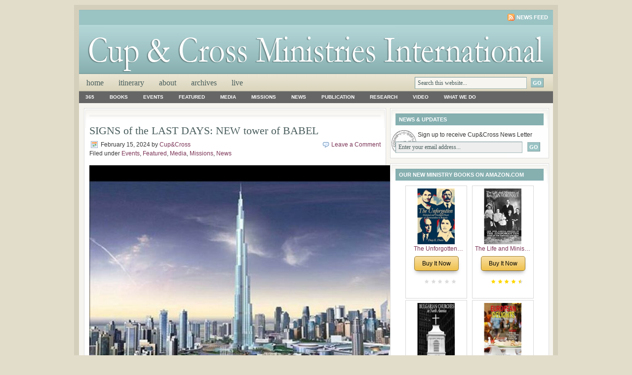

--- FILE ---
content_type: text/html; charset=UTF-8
request_url: https://cupandcross.com/tag/babel/
body_size: 15499
content:
<!DOCTYPE html PUBLIC "-//W3C//DTD XHTML 1.0 Transitional//EN" "http://www.w3.org/TR/xhtml1/DTD/xhtml1-transitional.dtd">
<html xmlns="http://www.w3.org/1999/xhtml">
<head profile="http://gmpg.org/xfn/11">
<meta http-equiv="Content-Type" content="text/html; charset=UTF-8" />
<meta name="distribution" content="global" />
<meta name="robots" content="follow, all" />
<meta name="language" content="en, sv" />

<title>  babel : Cup &amp; Cross Ministries International</title>
<meta name="generator" content="WordPress 6.9" />
<!-- leave this for stats please -->

<link rel="Shortcut Icon" href="https://cupandcross.com/wp-content/themes/lifestyle_10/images/favicon.ico" type="image/x-icon" />
<link rel="alternate" type="application/rss+xml" title="RSS 2.0" href="https://cupandcross.com/feed/" />
<link rel="alternate" type="text/xml" title="RSS .92" href="https://cupandcross.com/feed/rss/" />
<link rel="alternate" type="application/atom+xml" title="Atom 0.3" href="https://cupandcross.com/feed/atom/" />
<link rel="pingback" href="https://cupandcross.com/xmlrpc.php" />
	<link rel='archives' title='January 2026' href='https://cupandcross.com/2026/01/' />
	<link rel='archives' title='December 2025' href='https://cupandcross.com/2025/12/' />
	<link rel='archives' title='November 2025' href='https://cupandcross.com/2025/11/' />
	<link rel='archives' title='October 2025' href='https://cupandcross.com/2025/10/' />
	<link rel='archives' title='September 2025' href='https://cupandcross.com/2025/09/' />
	<link rel='archives' title='August 2025' href='https://cupandcross.com/2025/08/' />
	<link rel='archives' title='July 2025' href='https://cupandcross.com/2025/07/' />
	<link rel='archives' title='June 2025' href='https://cupandcross.com/2025/06/' />
	<link rel='archives' title='May 2025' href='https://cupandcross.com/2025/05/' />
	<link rel='archives' title='April 2025' href='https://cupandcross.com/2025/04/' />
	<link rel='archives' title='March 2025' href='https://cupandcross.com/2025/03/' />
	<link rel='archives' title='February 2025' href='https://cupandcross.com/2025/02/' />
	<link rel='archives' title='January 2025' href='https://cupandcross.com/2025/01/' />
	<link rel='archives' title='December 2024' href='https://cupandcross.com/2024/12/' />
	<link rel='archives' title='November 2024' href='https://cupandcross.com/2024/11/' />
	<link rel='archives' title='October 2024' href='https://cupandcross.com/2024/10/' />
	<link rel='archives' title='September 2024' href='https://cupandcross.com/2024/09/' />
	<link rel='archives' title='August 2024' href='https://cupandcross.com/2024/08/' />
	<link rel='archives' title='July 2024' href='https://cupandcross.com/2024/07/' />
	<link rel='archives' title='June 2024' href='https://cupandcross.com/2024/06/' />
	<link rel='archives' title='May 2024' href='https://cupandcross.com/2024/05/' />
	<link rel='archives' title='April 2024' href='https://cupandcross.com/2024/04/' />
	<link rel='archives' title='March 2024' href='https://cupandcross.com/2024/03/' />
	<link rel='archives' title='February 2024' href='https://cupandcross.com/2024/02/' />
	<link rel='archives' title='January 2024' href='https://cupandcross.com/2024/01/' />
	<link rel='archives' title='December 2023' href='https://cupandcross.com/2023/12/' />
	<link rel='archives' title='November 2023' href='https://cupandcross.com/2023/11/' />
	<link rel='archives' title='October 2023' href='https://cupandcross.com/2023/10/' />
	<link rel='archives' title='September 2023' href='https://cupandcross.com/2023/09/' />
	<link rel='archives' title='August 2023' href='https://cupandcross.com/2023/08/' />
	<link rel='archives' title='July 2023' href='https://cupandcross.com/2023/07/' />
	<link rel='archives' title='June 2023' href='https://cupandcross.com/2023/06/' />
	<link rel='archives' title='May 2023' href='https://cupandcross.com/2023/05/' />
	<link rel='archives' title='April 2023' href='https://cupandcross.com/2023/04/' />
	<link rel='archives' title='March 2023' href='https://cupandcross.com/2023/03/' />
	<link rel='archives' title='February 2023' href='https://cupandcross.com/2023/02/' />
	<link rel='archives' title='January 2023' href='https://cupandcross.com/2023/01/' />
	<link rel='archives' title='December 2022' href='https://cupandcross.com/2022/12/' />
	<link rel='archives' title='November 2022' href='https://cupandcross.com/2022/11/' />
	<link rel='archives' title='October 2022' href='https://cupandcross.com/2022/10/' />
	<link rel='archives' title='September 2022' href='https://cupandcross.com/2022/09/' />
	<link rel='archives' title='August 2022' href='https://cupandcross.com/2022/08/' />
	<link rel='archives' title='July 2022' href='https://cupandcross.com/2022/07/' />
	<link rel='archives' title='June 2022' href='https://cupandcross.com/2022/06/' />
	<link rel='archives' title='May 2022' href='https://cupandcross.com/2022/05/' />
	<link rel='archives' title='April 2022' href='https://cupandcross.com/2022/04/' />
	<link rel='archives' title='March 2022' href='https://cupandcross.com/2022/03/' />
	<link rel='archives' title='February 2022' href='https://cupandcross.com/2022/02/' />
	<link rel='archives' title='January 2022' href='https://cupandcross.com/2022/01/' />
	<link rel='archives' title='December 2021' href='https://cupandcross.com/2021/12/' />
	<link rel='archives' title='November 2021' href='https://cupandcross.com/2021/11/' />
	<link rel='archives' title='October 2021' href='https://cupandcross.com/2021/10/' />
	<link rel='archives' title='September 2021' href='https://cupandcross.com/2021/09/' />
	<link rel='archives' title='August 2021' href='https://cupandcross.com/2021/08/' />
	<link rel='archives' title='July 2021' href='https://cupandcross.com/2021/07/' />
	<link rel='archives' title='June 2021' href='https://cupandcross.com/2021/06/' />
	<link rel='archives' title='May 2021' href='https://cupandcross.com/2021/05/' />
	<link rel='archives' title='April 2021' href='https://cupandcross.com/2021/04/' />
	<link rel='archives' title='March 2021' href='https://cupandcross.com/2021/03/' />
	<link rel='archives' title='February 2021' href='https://cupandcross.com/2021/02/' />
	<link rel='archives' title='January 2021' href='https://cupandcross.com/2021/01/' />
	<link rel='archives' title='December 2020' href='https://cupandcross.com/2020/12/' />
	<link rel='archives' title='November 2020' href='https://cupandcross.com/2020/11/' />
	<link rel='archives' title='October 2020' href='https://cupandcross.com/2020/10/' />
	<link rel='archives' title='September 2020' href='https://cupandcross.com/2020/09/' />
	<link rel='archives' title='August 2020' href='https://cupandcross.com/2020/08/' />
	<link rel='archives' title='July 2020' href='https://cupandcross.com/2020/07/' />
	<link rel='archives' title='June 2020' href='https://cupandcross.com/2020/06/' />
	<link rel='archives' title='May 2020' href='https://cupandcross.com/2020/05/' />
	<link rel='archives' title='April 2020' href='https://cupandcross.com/2020/04/' />
	<link rel='archives' title='March 2020' href='https://cupandcross.com/2020/03/' />
	<link rel='archives' title='February 2020' href='https://cupandcross.com/2020/02/' />
	<link rel='archives' title='January 2020' href='https://cupandcross.com/2020/01/' />
	<link rel='archives' title='December 2019' href='https://cupandcross.com/2019/12/' />
	<link rel='archives' title='November 2019' href='https://cupandcross.com/2019/11/' />
	<link rel='archives' title='October 2019' href='https://cupandcross.com/2019/10/' />
	<link rel='archives' title='September 2019' href='https://cupandcross.com/2019/09/' />
	<link rel='archives' title='August 2019' href='https://cupandcross.com/2019/08/' />
	<link rel='archives' title='July 2019' href='https://cupandcross.com/2019/07/' />
	<link rel='archives' title='June 2019' href='https://cupandcross.com/2019/06/' />
	<link rel='archives' title='May 2019' href='https://cupandcross.com/2019/05/' />
	<link rel='archives' title='April 2019' href='https://cupandcross.com/2019/04/' />
	<link rel='archives' title='March 2019' href='https://cupandcross.com/2019/03/' />
	<link rel='archives' title='February 2019' href='https://cupandcross.com/2019/02/' />
	<link rel='archives' title='January 2019' href='https://cupandcross.com/2019/01/' />
	<link rel='archives' title='December 2018' href='https://cupandcross.com/2018/12/' />
	<link rel='archives' title='November 2018' href='https://cupandcross.com/2018/11/' />
	<link rel='archives' title='October 2018' href='https://cupandcross.com/2018/10/' />
	<link rel='archives' title='September 2018' href='https://cupandcross.com/2018/09/' />
	<link rel='archives' title='August 2018' href='https://cupandcross.com/2018/08/' />
	<link rel='archives' title='July 2018' href='https://cupandcross.com/2018/07/' />
	<link rel='archives' title='June 2018' href='https://cupandcross.com/2018/06/' />
	<link rel='archives' title='May 2018' href='https://cupandcross.com/2018/05/' />
	<link rel='archives' title='April 2018' href='https://cupandcross.com/2018/04/' />
	<link rel='archives' title='March 2018' href='https://cupandcross.com/2018/03/' />
	<link rel='archives' title='February 2018' href='https://cupandcross.com/2018/02/' />
	<link rel='archives' title='January 2018' href='https://cupandcross.com/2018/01/' />
	<link rel='archives' title='December 2017' href='https://cupandcross.com/2017/12/' />
	<link rel='archives' title='November 2017' href='https://cupandcross.com/2017/11/' />
	<link rel='archives' title='October 2017' href='https://cupandcross.com/2017/10/' />
	<link rel='archives' title='September 2017' href='https://cupandcross.com/2017/09/' />
	<link rel='archives' title='August 2017' href='https://cupandcross.com/2017/08/' />
	<link rel='archives' title='July 2017' href='https://cupandcross.com/2017/07/' />
	<link rel='archives' title='June 2017' href='https://cupandcross.com/2017/06/' />
	<link rel='archives' title='May 2017' href='https://cupandcross.com/2017/05/' />
	<link rel='archives' title='April 2017' href='https://cupandcross.com/2017/04/' />
	<link rel='archives' title='March 2017' href='https://cupandcross.com/2017/03/' />
	<link rel='archives' title='February 2017' href='https://cupandcross.com/2017/02/' />
	<link rel='archives' title='January 2017' href='https://cupandcross.com/2017/01/' />
	<link rel='archives' title='December 2016' href='https://cupandcross.com/2016/12/' />
	<link rel='archives' title='November 2016' href='https://cupandcross.com/2016/11/' />
	<link rel='archives' title='October 2016' href='https://cupandcross.com/2016/10/' />
	<link rel='archives' title='September 2016' href='https://cupandcross.com/2016/09/' />
	<link rel='archives' title='August 2016' href='https://cupandcross.com/2016/08/' />
	<link rel='archives' title='July 2016' href='https://cupandcross.com/2016/07/' />
	<link rel='archives' title='June 2016' href='https://cupandcross.com/2016/06/' />
	<link rel='archives' title='May 2016' href='https://cupandcross.com/2016/05/' />
	<link rel='archives' title='April 2016' href='https://cupandcross.com/2016/04/' />
	<link rel='archives' title='March 2016' href='https://cupandcross.com/2016/03/' />
	<link rel='archives' title='February 2016' href='https://cupandcross.com/2016/02/' />
	<link rel='archives' title='January 2016' href='https://cupandcross.com/2016/01/' />
	<link rel='archives' title='December 2015' href='https://cupandcross.com/2015/12/' />
	<link rel='archives' title='November 2015' href='https://cupandcross.com/2015/11/' />
	<link rel='archives' title='October 2015' href='https://cupandcross.com/2015/10/' />
	<link rel='archives' title='September 2015' href='https://cupandcross.com/2015/09/' />
	<link rel='archives' title='August 2015' href='https://cupandcross.com/2015/08/' />
	<link rel='archives' title='July 2015' href='https://cupandcross.com/2015/07/' />
	<link rel='archives' title='June 2015' href='https://cupandcross.com/2015/06/' />
	<link rel='archives' title='May 2015' href='https://cupandcross.com/2015/05/' />
	<link rel='archives' title='April 2015' href='https://cupandcross.com/2015/04/' />
	<link rel='archives' title='March 2015' href='https://cupandcross.com/2015/03/' />
	<link rel='archives' title='February 2015' href='https://cupandcross.com/2015/02/' />
	<link rel='archives' title='January 2015' href='https://cupandcross.com/2015/01/' />
	<link rel='archives' title='December 2014' href='https://cupandcross.com/2014/12/' />
	<link rel='archives' title='November 2014' href='https://cupandcross.com/2014/11/' />
	<link rel='archives' title='October 2014' href='https://cupandcross.com/2014/10/' />
	<link rel='archives' title='September 2014' href='https://cupandcross.com/2014/09/' />
	<link rel='archives' title='August 2014' href='https://cupandcross.com/2014/08/' />
	<link rel='archives' title='July 2014' href='https://cupandcross.com/2014/07/' />
	<link rel='archives' title='June 2014' href='https://cupandcross.com/2014/06/' />
	<link rel='archives' title='May 2014' href='https://cupandcross.com/2014/05/' />
	<link rel='archives' title='April 2014' href='https://cupandcross.com/2014/04/' />
	<link rel='archives' title='March 2014' href='https://cupandcross.com/2014/03/' />
	<link rel='archives' title='February 2014' href='https://cupandcross.com/2014/02/' />
	<link rel='archives' title='January 2014' href='https://cupandcross.com/2014/01/' />
	<link rel='archives' title='December 2013' href='https://cupandcross.com/2013/12/' />
	<link rel='archives' title='November 2013' href='https://cupandcross.com/2013/11/' />
	<link rel='archives' title='October 2013' href='https://cupandcross.com/2013/10/' />
	<link rel='archives' title='September 2013' href='https://cupandcross.com/2013/09/' />
	<link rel='archives' title='August 2013' href='https://cupandcross.com/2013/08/' />
	<link rel='archives' title='July 2013' href='https://cupandcross.com/2013/07/' />
	<link rel='archives' title='June 2013' href='https://cupandcross.com/2013/06/' />
	<link rel='archives' title='May 2013' href='https://cupandcross.com/2013/05/' />
	<link rel='archives' title='April 2013' href='https://cupandcross.com/2013/04/' />
	<link rel='archives' title='March 2013' href='https://cupandcross.com/2013/03/' />
	<link rel='archives' title='February 2013' href='https://cupandcross.com/2013/02/' />
	<link rel='archives' title='January 2013' href='https://cupandcross.com/2013/01/' />
	<link rel='archives' title='December 2012' href='https://cupandcross.com/2012/12/' />
	<link rel='archives' title='November 2012' href='https://cupandcross.com/2012/11/' />
	<link rel='archives' title='October 2012' href='https://cupandcross.com/2012/10/' />
	<link rel='archives' title='September 2012' href='https://cupandcross.com/2012/09/' />
	<link rel='archives' title='August 2012' href='https://cupandcross.com/2012/08/' />
	<link rel='archives' title='July 2012' href='https://cupandcross.com/2012/07/' />
	<link rel='archives' title='June 2012' href='https://cupandcross.com/2012/06/' />
	<link rel='archives' title='May 2012' href='https://cupandcross.com/2012/05/' />
	<link rel='archives' title='April 2012' href='https://cupandcross.com/2012/04/' />
	<link rel='archives' title='March 2012' href='https://cupandcross.com/2012/03/' />
	<link rel='archives' title='February 2012' href='https://cupandcross.com/2012/02/' />
	<link rel='archives' title='January 2012' href='https://cupandcross.com/2012/01/' />
	<link rel='archives' title='December 2011' href='https://cupandcross.com/2011/12/' />
	<link rel='archives' title='November 2011' href='https://cupandcross.com/2011/11/' />
	<link rel='archives' title='October 2011' href='https://cupandcross.com/2011/10/' />
	<link rel='archives' title='September 2011' href='https://cupandcross.com/2011/09/' />
	<link rel='archives' title='August 2011' href='https://cupandcross.com/2011/08/' />
	<link rel='archives' title='July 2011' href='https://cupandcross.com/2011/07/' />
	<link rel='archives' title='June 2011' href='https://cupandcross.com/2011/06/' />
	<link rel='archives' title='May 2011' href='https://cupandcross.com/2011/05/' />
	<link rel='archives' title='April 2011' href='https://cupandcross.com/2011/04/' />
	<link rel='archives' title='March 2011' href='https://cupandcross.com/2011/03/' />
	<link rel='archives' title='February 2011' href='https://cupandcross.com/2011/02/' />
	<link rel='archives' title='January 2011' href='https://cupandcross.com/2011/01/' />
	<link rel='archives' title='December 2010' href='https://cupandcross.com/2010/12/' />
	<link rel='archives' title='November 2010' href='https://cupandcross.com/2010/11/' />
	<link rel='archives' title='October 2010' href='https://cupandcross.com/2010/10/' />
	<link rel='archives' title='September 2010' href='https://cupandcross.com/2010/09/' />
	<link rel='archives' title='August 2010' href='https://cupandcross.com/2010/08/' />
	<link rel='archives' title='July 2010' href='https://cupandcross.com/2010/07/' />
	<link rel='archives' title='June 2010' href='https://cupandcross.com/2010/06/' />
	<link rel='archives' title='May 2010' href='https://cupandcross.com/2010/05/' />
	<link rel='archives' title='April 2010' href='https://cupandcross.com/2010/04/' />
	<link rel='archives' title='March 2010' href='https://cupandcross.com/2010/03/' />
	<link rel='archives' title='February 2010' href='https://cupandcross.com/2010/02/' />
	<link rel='archives' title='January 2010' href='https://cupandcross.com/2010/01/' />
	<link rel='archives' title='December 2009' href='https://cupandcross.com/2009/12/' />
	<link rel='archives' title='November 2009' href='https://cupandcross.com/2009/11/' />
	<link rel='archives' title='October 2009' href='https://cupandcross.com/2009/10/' />
	<link rel='archives' title='September 2009' href='https://cupandcross.com/2009/09/' />
	<link rel='archives' title='August 2009' href='https://cupandcross.com/2009/08/' />
	<link rel='archives' title='July 2009' href='https://cupandcross.com/2009/07/' />
	<link rel='archives' title='June 2009' href='https://cupandcross.com/2009/06/' />
	<link rel='archives' title='May 2009' href='https://cupandcross.com/2009/05/' />
	<link rel='archives' title='April 2009' href='https://cupandcross.com/2009/04/' />
	<link rel='archives' title='March 2009' href='https://cupandcross.com/2009/03/' />
	<link rel='archives' title='February 2009' href='https://cupandcross.com/2009/02/' />
	<link rel='archives' title='January 2009' href='https://cupandcross.com/2009/01/' />
	<link rel='archives' title='December 2008' href='https://cupandcross.com/2008/12/' />
	<link rel='archives' title='November 2008' href='https://cupandcross.com/2008/11/' />
	<link rel='archives' title='October 2008' href='https://cupandcross.com/2008/10/' />
	<link rel='archives' title='September 2008' href='https://cupandcross.com/2008/09/' />
	<link rel='archives' title='August 2008' href='https://cupandcross.com/2008/08/' />
	<link rel='archives' title='July 2008' href='https://cupandcross.com/2008/07/' />
	<link rel='archives' title='June 2008' href='https://cupandcross.com/2008/06/' />
	<link rel='archives' title='May 2008' href='https://cupandcross.com/2008/05/' />
	<link rel='archives' title='April 2008' href='https://cupandcross.com/2008/04/' />
	<link rel='archives' title='March 2008' href='https://cupandcross.com/2008/03/' />
	<link rel='archives' title='February 2008' href='https://cupandcross.com/2008/02/' />
	<link rel='archives' title='January 2008' href='https://cupandcross.com/2008/01/' />
	<link rel='archives' title='December 2007' href='https://cupandcross.com/2007/12/' />
	<link rel='archives' title='November 2007' href='https://cupandcross.com/2007/11/' />
	<link rel='archives' title='October 2007' href='https://cupandcross.com/2007/10/' />
	<link rel='archives' title='September 2007' href='https://cupandcross.com/2007/09/' />
	<link rel='archives' title='August 2007' href='https://cupandcross.com/2007/08/' />
	<link rel='archives' title='July 2007' href='https://cupandcross.com/2007/07/' />
	<link rel='archives' title='June 2007' href='https://cupandcross.com/2007/06/' />
	<link rel='archives' title='May 2007' href='https://cupandcross.com/2007/05/' />
	<link rel='archives' title='April 2007' href='https://cupandcross.com/2007/04/' />
	<link rel='archives' title='March 2007' href='https://cupandcross.com/2007/03/' />
	<link rel='archives' title='February 2007' href='https://cupandcross.com/2007/02/' />
	<link rel='archives' title='January 2007' href='https://cupandcross.com/2007/01/' />
	<link rel='archives' title='December 2006' href='https://cupandcross.com/2006/12/' />
	<link rel='archives' title='November 2006' href='https://cupandcross.com/2006/11/' />
	<link rel='archives' title='October 2006' href='https://cupandcross.com/2006/10/' />
	<link rel='archives' title='September 2006' href='https://cupandcross.com/2006/09/' />
	<link rel='archives' title='August 2006' href='https://cupandcross.com/2006/08/' />
	<link rel='archives' title='July 2006' href='https://cupandcross.com/2006/07/' />
	<link rel='archives' title='June 2006' href='https://cupandcross.com/2006/06/' />
	<link rel='archives' title='May 2006' href='https://cupandcross.com/2006/05/' />
	<link rel='archives' title='April 2006' href='https://cupandcross.com/2006/04/' />
	<link rel='archives' title='March 2006' href='https://cupandcross.com/2006/03/' />
	<link rel='archives' title='February 2006' href='https://cupandcross.com/2006/02/' />
	<link rel='archives' title='January 2006' href='https://cupandcross.com/2006/01/' />
	<link rel='archives' title='December 2005' href='https://cupandcross.com/2005/12/' />
	<link rel='archives' title='November 2005' href='https://cupandcross.com/2005/11/' />
	<link rel='archives' title='October 2005' href='https://cupandcross.com/2005/10/' />
	<link rel='archives' title='September 2005' href='https://cupandcross.com/2005/09/' />
	<link rel='archives' title='August 2005' href='https://cupandcross.com/2005/08/' />
	<link rel='archives' title='July 2005' href='https://cupandcross.com/2005/07/' />
	<link rel='archives' title='June 2005' href='https://cupandcross.com/2005/06/' />
	<link rel='archives' title='May 2005' href='https://cupandcross.com/2005/05/' />
	<link rel='archives' title='April 2005' href='https://cupandcross.com/2005/04/' />
	<link rel='archives' title='March 2005' href='https://cupandcross.com/2005/03/' />
	<link rel='archives' title='February 2005' href='https://cupandcross.com/2005/02/' />
	<link rel='archives' title='January 2005' href='https://cupandcross.com/2005/01/' />
	<link rel='archives' title='December 2004' href='https://cupandcross.com/2004/12/' />
	<link rel='archives' title='November 2004' href='https://cupandcross.com/2004/11/' />
	<link rel='archives' title='October 2004' href='https://cupandcross.com/2004/10/' />
	<link rel='archives' title='September 2004' href='https://cupandcross.com/2004/09/' />
	<link rel='archives' title='August 2004' href='https://cupandcross.com/2004/08/' />
	<link rel='archives' title='July 2004' href='https://cupandcross.com/2004/07/' />
	<link rel='archives' title='June 2004' href='https://cupandcross.com/2004/06/' />
	<link rel='archives' title='May 2004' href='https://cupandcross.com/2004/05/' />
	<link rel='archives' title='April 2004' href='https://cupandcross.com/2004/04/' />
	<link rel='archives' title='March 2004' href='https://cupandcross.com/2004/03/' />
	<link rel='archives' title='February 2004' href='https://cupandcross.com/2004/02/' />
	<link rel='archives' title='January 2004' href='https://cupandcross.com/2004/01/' />
	<link rel='archives' title='December 2003' href='https://cupandcross.com/2003/12/' />
	<link rel='archives' title='November 2003' href='https://cupandcross.com/2003/11/' />
	<link rel='archives' title='October 2003' href='https://cupandcross.com/2003/10/' />
	<link rel='archives' title='September 2003' href='https://cupandcross.com/2003/09/' />
	<link rel='archives' title='August 2003' href='https://cupandcross.com/2003/08/' />
	<link rel='archives' title='July 2003' href='https://cupandcross.com/2003/07/' />
	<link rel='archives' title='December 2002' href='https://cupandcross.com/2002/12/' />
	<link rel='archives' title='November 2002' href='https://cupandcross.com/2002/11/' />
	<link rel='archives' title='October 2002' href='https://cupandcross.com/2002/10/' />
	<link rel='archives' title='August 2002' href='https://cupandcross.com/2002/08/' />
	<link rel='archives' title='June 2002' href='https://cupandcross.com/2002/06/' />
	<link rel='archives' title='May 2002' href='https://cupandcross.com/2002/05/' />
	<link rel='archives' title='April 2002' href='https://cupandcross.com/2002/04/' />
	<link rel='archives' title='March 2002' href='https://cupandcross.com/2002/03/' />
	<link rel='archives' title='February 2002' href='https://cupandcross.com/2002/02/' />
	<link rel='archives' title='January 2002' href='https://cupandcross.com/2002/01/' />
	<link rel='archives' title='December 2001' href='https://cupandcross.com/2001/12/' />
	<link rel='archives' title='November 2001' href='https://cupandcross.com/2001/11/' />
	<link rel='archives' title='October 2001' href='https://cupandcross.com/2001/10/' />
	<link rel='archives' title='September 2001' href='https://cupandcross.com/2001/09/' />
	<link rel='archives' title='May 2001' href='https://cupandcross.com/2001/05/' />
	<link rel='archives' title='April 2001' href='https://cupandcross.com/2001/04/' />
	<link rel='archives' title='December 2000' href='https://cupandcross.com/2000/12/' />
	<link rel='archives' title='November 2000' href='https://cupandcross.com/2000/11/' />
	<link rel='archives' title='September 2000' href='https://cupandcross.com/2000/09/' />
	<link rel='archives' title='June 2000' href='https://cupandcross.com/2000/06/' />
	<link rel='archives' title='May 2000' href='https://cupandcross.com/2000/05/' />
	<link rel='archives' title='April 2000' href='https://cupandcross.com/2000/04/' />
	<link rel='archives' title='November 1999' href='https://cupandcross.com/1999/11/' />
<style type='text/css'>
	.naaa-gridbox {
		--naaa-bg-color: #ffffff;
		--naaa-border-size: 1px;
		--naaa-border-color: #dad8d8;
		--naaa-gridbox-width: 23%;
		--naaa-num-lines-title: 1;
		--naaa-height-title: 3ex;
		--naaa-button-bg-color: #f7dfa5;
		--naaa-button-bg-color2: #f0c14b;
		--naaa-product-color: ;
		--naaa-button-shadow-color: 0 6px 8px -4px #999;
		--naaa-button-text-color: #000000;
		--naaa-discount-bg-color: #d9534f;
		--naaa-discount-text-color: #ffffff;
		--naaa-corner: 5px;
		--naaa-min-width-gridbox: 125px;
	}
	.naaa-gridbox-h {
		--naaa-bg-color: #ffffff;
		--naaa-border-size: 1px;
		--naaa-border-color: #dad8d8;
		--naaa-num-lines-title: 1;
		--naaa-height-title: 3ex;
		--naaa-button-bg-color: #f7dfa5;
		--naaa-button-bg-color2: #f0c14b;
		--naaa-product-color: ;
		--naaa-button-shadow-color: 0 6px 8px -4px #999;
		--naaa-button-text-color: #000000;
		--naaa-discount-bg-color: #d9534f;
		--naaa-discount-text-color: #ffffff;
		--naaa-corner: 5px;
	}
	</style><meta name='robots' content='max-image-preview:large' />
<link rel='dns-prefetch' href='//fonts.googleapis.com' />
<link rel="alternate" type="application/rss+xml" title="Cup &amp; Cross Ministries International &raquo; babel Tag Feed" href="https://cupandcross.com/tag/babel/feed/" />
<style id='wp-img-auto-sizes-contain-inline-css' type='text/css'>
img:is([sizes=auto i],[sizes^="auto," i]){contain-intrinsic-size:3000px 1500px}
/*# sourceURL=wp-img-auto-sizes-contain-inline-css */
</style>
<style id='wp-emoji-styles-inline-css' type='text/css'>

	img.wp-smiley, img.emoji {
		display: inline !important;
		border: none !important;
		box-shadow: none !important;
		height: 1em !important;
		width: 1em !important;
		margin: 0 0.07em !important;
		vertical-align: -0.1em !important;
		background: none !important;
		padding: 0 !important;
	}
/*# sourceURL=wp-emoji-styles-inline-css */
</style>
<link rel='stylesheet' id='naaa_css_frontend-css' href='https://cupandcross.com/wp-content/plugins/no-api-amazon-affiliate/assets/css/naaa-estilos.css?ver=6.9' type='text/css' media='all' />
<link rel='stylesheet' id='naaa_css_foot-awesome-css' href='https://cupandcross.com/wp-content/plugins/no-api-amazon-affiliate/assets/css/font-awesome.min.css?ver=6.9' type='text/css' media='all' />
<link rel='stylesheet' id='sps-font-awesome-css' href='https://cupandcross.com/wp-content/plugins/spice-post-slider/assets/css/font-awesome/css/all.min.css?ver=5.15.4' type='text/css' media='all' />
<link rel='stylesheet' id='sps-owl-css' href='https://cupandcross.com/wp-content/plugins/spice-post-slider/assets/css/owl.carousel.css?ver=2.2.1' type='text/css' media='all' />
<link rel='stylesheet' id='sps-front-css' href='https://cupandcross.com/wp-content/plugins/spice-post-slider/assets/css/front.css?ver=2.2.1' type='text/css' media='all' />
<link rel='stylesheet' id='sps-google-fonts-css' href='//fonts.googleapis.com/css?family=ABeeZee%7CAbel%7CAbril+Fatface%7CAclonica%7CAcme%7CActor%7CAdamina%7CAdvent+Pro%7CAguafina+Script%7CAkronim%7CAladin%7CAldrich%7CAlef%7CAlegreya%7CAlegreya+SC%7CAlegreya+Sans%7CAlegreya+Sans+SC%7CAlex+Brush%7CAlfa+Slab+One%7CAlice%7CAlike%7CAlike+Angular%7CAllan%7CAllerta%7CAllerta+Stencil%7CAllura%7CAlmendra%7CAlmendra+Display%7CAlmendra+SC%7CAmarante%7CAmaranth%7CAmatic+SC%7CAmatica+SC%7CAmethysta%7CAmiko%7CAmiri%7CAmita%7CAnaheim%7CAndada%7CAndika%7CAngkor%7CAnnie+Use+Your+Telescope%7CAnonymous+Pro%7CAntic%7CAntic+Didone%7CAntic+Slab%7CAnton%7CArapey%7CArbutus%7CArbutus+Slab%7CArchitects+Daughter%7CArchivo+Black%7CArchivo+Narrow%7CAref+Ruqaa%7CArima+Madurai%7CArimo%7CArizonia%7CArmata%7CArtifika%7CArvo%7CArya%7CAsap%7CAsar%7CAsset%7CAssistant%7CAstloch%7CAsul%7CAthiti%7CAtma%7CAtomic+Age%7CAubrey%7CAudiowide%7CAutour+One%7CAverage%7CAverage+Sans%7CAveria+Gruesa+Libre%7CAveria+Libre%7CAveria+Sans+Libre%7CAveria+Serif+Libre%7CBad+Script%7CBaloo%7CBaloo+Bhai%7CBaloo+Da%7CBaloo+Thambi%7CBalthazar%7CBangers%7CBasic%7CBattambang%7CBaumans%7CBayon%7CBelgrano%7CBelleza%7CBenchNine%7CBentham%7CBerkshire+Swash%7CBevan%7CBigelow+Rules%7CBigshot+One%7CBilbo%7CBilbo+Swash+Caps%7CBioRhyme%7CBioRhyme+Expanded%7CBiryani%7CBitter%7CBlack+Ops+One%7CBokor%7CBonbon%7CBoogaloo%7CBowlby+One%7CBowlby+One+SC%7CBrawler%7CBree+Serif%7CBubblegum+Sans%7CBubbler+One%7CBuda%7CBuenard%7CBungee%7CBungee+Hairline%7CBungee+Inline%7CBungee+Outline%7CBungee+Shade%7CButcherman%7CButterfly+Kids%7CCabin%7CCabin+Condensed%7CCabin+Sketch%7CCaesar+Dressing%7CCagliostro%7CCairo%7CCalligraffitti%7CCambay%7CCambo%7CCandal%7CCantarell%7CCantata+One%7CCantora+One%7CCapriola%7CCardo%7CCarme%7CCarrois+Gothic%7CCarrois+Gothic+SC%7CCarter+One%7CCatamaran%7CCaudex%7CCaveat%7CCaveat+Brush%7CCedarville+Cursive%7CCeviche+One%7CChanga%7CChanga+One%7CChango%7CChathura%7CChau+Philomene+One%7CChela+One%7CChelsea+Market%7CChenla%7CCherry+Cream+Soda%7CCherry+Swash%7CChewy%7CChicle%7CChivo%7CChonburi%7CCinzel%7CCinzel+Decorative%7CClicker+Script%7CCoda%7CCoda+Caption%7CCodystar%7CCoiny%7CCombo%7CComfortaa%7CComing+Soon%7CConcert+One%7CCondiment%7CContent%7CContrail+One%7CConvergence%7CCookie%7CCopse%7CCorben%7CCormorant%7CCormorant+Garamond%7CCormorant+Infant%7CCormorant+SC%7CCormorant+Unicase%7CCormorant+Upright%7CCourgette%7CCousine%7CCoustard%7CCovered+By+Your+Grace%7CCrafty+Girls%7CCreepster%7CCrete+Round%7CCrimson+Text%7CCroissant+One%7CCrushed%7CCuprum%7CCutive%7CCutive+Mono%7CDamion%7CDancing+Script%7CDangrek%7CDavid+Libre%7CDawning+of+a+New+Day%7CDays+One%7CDekko%7CDelius%7CDelius+Swash+Caps%7CDelius+Unicase%7CDella+Respira%7CDenk+One%7CDevonshire%7CDhurjati%7CDidact+Gothic%7CDiplomata%7CDiplomata+SC%7CDomine%7CDonegal+One%7CDoppio+One%7CDorsa%7CDosis%7CDr+Sugiyama%7CDroid+Sans%7CDroid+Sans+Mono%7CDroid+Serif%7CDuru+Sans%7CDynalight%7CEB+Garamond%7CEagle+Lake%7CEater%7CEconomica%7CEczar%7CEk+Mukta%7CEl+Messiri%7CElectrolize%7CElsie%7CElsie+Swash+Caps%7CEmblema+One%7CEmilys+Candy%7CEngagement%7CEnglebert%7CEnriqueta%7CErica+One%7CEsteban%7CEuphoria+Script%7CEwert%7CExo%7CExo+2%7CExpletus+Sans%7CFanwood+Text%7CFarsan%7CFascinate%7CFascinate+Inline%7CFaster+One%7CFasthand%7CFauna+One%7CFederant%7CFedero%7CFelipa%7CFenix%7CFinger+Paint%7CFira+Mono%7CFira+Sans%7CFjalla+One%7CFjord+One%7CFlamenco%7CFlavors%7CFondamento%7CFontdiner+Swanky%7CForum%7CFrancois+One%7CFrank+Ruhl+Libre%7CFreckle+Face%7CFredericka+the+Great%7CFredoka+One%7CFreehand%7CFresca%7CFrijole%7CFruktur%7CFugaz+One%7CGFS+Didot%7CGFS+Neohellenic%7CGabriela%7CGafata%7CGalada%7CGaldeano%7CGalindo%7CGentium+Basic%7CGentium+Book+Basic%7CGeo%7CGeostar%7CGeostar+Fill%7CGermania+One%7CGidugu%7CGilda+Display%7CGive+You+Glory%7CGlass+Antiqua%7CGlegoo%7CGloria+Hallelujah%7CGoblin+One%7CGochi+Hand%7CGorditas%7CGoudy+Bookletter+1911%7CGraduate%7CGrand+Hotel%7CGravitas+One%7CGreat+Vibes%7CGriffy%7CGruppo%7CGudea%7CGurajada%7CHabibi%7CHalant%7CHammersmith+One%7CHanalei%7CHanalei+Fill%7CHandlee%7CHanuman%7CHappy+Monkey%7CHarmattan%7CHeadland+One%7CHeebo%7CHenny+Penny%7CHerr+Von+Muellerhoff%7CHind%7CHind+Guntur%7CHind+Madurai%7CHind+Siliguri%7CHind+Vadodara%7CHoltwood+One+SC%7CHomemade+Apple%7CHomenaje%7CIM+Fell+DW+Pica%7CIM+Fell+DW+Pica+SC%7CIM+Fell+Double+Pica%7CIM+Fell+Double+Pica+SC%7CIM+Fell+English%7CIM+Fell+English+SC%7CIM+Fell+French+Canon%7CIM+Fell+French+Canon+SC%7CIM+Fell+Great+Primer%7CIM+Fell+Great+Primer+SC%7CIceberg%7CIceland%7CImprima%7CInconsolata%7CInder%7CIndie+Flower%7CInika%7CInknut+Antiqua%7CIrish+Grover%7CIstok+Web%7CItaliana%7CItalianno%7CItim%7CJacques+Francois%7CJacques+Francois+Shadow%7CJaldi%7CJim+Nightshade%7CJockey+One%7CJolly+Lodger%7CJomhuria%7CJosefin+Sans%7CJosefin+Slab%7CJoti+One%7CJudson%7CJulee%7CJulius+Sans+One%7CJunge%7CJura%7CJust+Another+Hand%7CJust+Me+Again+Down+Here%7CKadwa%7CKalam%7CKameron%7CKanit%7CKantumruy%7CKarla%7CKarma%7CKatibeh%7CKaushan+Script%7CKavivanar%7CKavoon%7CKdam+Thmor%7CKeania+One%7CKelly+Slab%7CKenia%7CKhand%7CKhmer%7CKhula%7CKite+One%7CKnewave%7CKotta+One%7CKoulen%7CKranky%7CKreon%7CKristi%7CKrona+One%7CKumar+One%7CKumar+One+Outline%7CKurale%7CLa+Belle+Aurore%7CLaila%7CLakki+Reddy%7CLalezar%7CLancelot%7CLateef%7CLato%7CLeague+Script%7CLeckerli+One%7CLedger%7CLekton%7CLemon%7CLemonada%7CLibre+Baskerville%7CLibre+Franklin%7CLife+Savers%7CLilita+One%7CLily+Script+One%7CLimelight%7CLinden+Hill%7CLobster%7CLobster+Two%7CLondrina+Outline%7CLondrina+Shadow%7CLondrina+Sketch%7CLondrina+Solid%7CLora%7CLove+Ya+Like+A+Sister%7CLoved+by+the+King%7CLovers+Quarrel%7CLuckiest+Guy%7CLusitana%7CLustria%7CMacondo%7CMacondo+Swash+Caps%7CMada%7CMagra%7CMaiden+Orange%7CMaitree%7CMako%7CMallanna%7CMandali%7CMarcellus%7CMarcellus+SC%7CMarck+Script%7CMargarine%7CMarko+One%7CMarmelad%7CMartel%7CMartel+Sans%7CMarvel%7CMate%7CMate+SC%7CMaven+Pro%7CMcLaren%7CMeddon%7CMedievalSharp%7CMedula+One%7CMeera+Inimai%7CMegrim%7CMeie+Script%7CMerienda%7CMerienda+One%7CMerriweather%7CMerriweather+Sans%7CMetal%7CMetal+Mania%7CMetrophobic%7CMichroma%7CMilonga%7CMiltonian%7CMiltonian+Tattoo%7CMiniver%7CMiriam+Libre%7CMirza%7CMiss+Fajardose%7CMitr%7CModak%7CModern+Antiqua%7CMogra%7CMolengo%7CMolle%7CMonda%7CMonofett%7CMonoton%7CMonsieur+La+Doulaise%7CMontaga%7CMontez%7CMontserrat%7CMontserrat+Alternates%7CMontserrat+Subrayada%7CMoul%7CMoulpali%7CMountains+of+Christmas%7CMouse+Memoirs%7CMr+Bedfort%7CMr+Dafoe%7CMr+De+Haviland%7CMrs+Saint+Delafield%7CMrs+Sheppards%7CMukta+Vaani%7CMuli%7CMystery+Quest%7CNTR%7CNeucha%7CNeuton%7CNew+Rocker%7CNews+Cycle%7CNiconne%7CNixie+One%7CNobile%7CNokora%7CNorican%7CNosifer%7CNothing+You+Could+Do%7CNoticia+Text%7CNoto+Sans%7CNoto+Serif%7CNova+Cut%7CNova+Flat%7CNova+Mono%7CNova+Oval%7CNova+Round%7CNova+Script%7CNova+Slim%7CNova+Square%7CNumans%7CNunito%7CNunito+Sans%7COutfit%7COdor+Mean+Chey%7COffside%7COld+Standard+TT%7COldenburg%7COleo+Script%7COleo+Script+Swash+Caps%7COpen+Sans%7COpen+Sans+Condensed%7COranienbaum%7COrbitron%7COregano%7COrienta%7COriginal+Surfer%7COswald%7COver+the+Rainbow%7COverlock%7COverlock+SC%7COvo%7COxygen%7COxygen+Mono%7CPT+Mono%7CPT+Sans%7CPT+Sans+Caption%7CPT+Sans+Narrow%7CPT+Serif%7CPT+Serif+Caption%7CPacifico%7CPalanquin%7CPalanquin+Dark%7CPaprika%7CParisienne%7CPassero+One%7CPassion+One%7CPathway+Gothic+One%7CPatrick+Hand%7CPatrick+Hand+SC%7CPattaya%7CPatua+One%7CPavanam%7CPaytone+One%7CPeddana%7CPeralta%7CPermanent+Marker%7CPetit+Formal+Script%7CPetrona%7CPhilosopher%7CPiedra%7CPinyon+Script%7CPirata+One%7CPlaster%7CPlay%7CPlayball%7CPlayfair+Display%7CPlayfair+Display+SC%7CPodkova%7CPoiret+One%7CPoller+One%7CPoly%7CPompiere%7CPontano+Sans%7CPoppins%7CPort+Lligat+Sans%7CPort+Lligat+Slab%7CPragati+Narrow%7CPrata%7CPreahvihear%7CPress+Start+2P%7CPridi%7CPrincess+Sofia%7CProciono%7CPrompt%7CProsto+One%7CProza+Libre%7CPuritan%7CPurple+Purse%7CQuando%7CQuantico%7CQuattrocento%7CQuattrocento+Sans%7CQuestrial%7CQuicksand%7CQuintessential%7CQwigley%7CRacing+Sans+One%7CRadley%7CRajdhani%7CRakkas%7CRaleway%7CRaleway+Dots%7CRamabhadra%7CRamaraja%7CRambla%7CRammetto+One%7CRanchers%7CRancho%7CRanga%7CRasa%7CRationale%7CRedressed%7CReem+Kufi%7CReenie+Beanie%7CRevalia%7CRhodium+Libre%7CRibeye%7CRibeye+Marrow%7CRighteous%7CRisque%7CRoboto%7CRoboto+Condensed%7CRoboto+Mono%7CRoboto+Slab%7CRochester%7CRock+Salt%7CRokkitt%7CRomanesco%7CRopa+Sans%7CRosario%7CRosarivo%7CRouge+Script%7CRozha+One%7CRubik%7CRubik+Mono+One%7CRubik+One%7CRuda%7CRufina%7CRuge+Boogie%7CRuluko%7CRum+Raisin%7CRuslan+Display%7CRuthie%7CRye%7CSacramento%7CSahitya%7CSail%7CSalsa%7CSanchez%7CSancreek%7CSansita+One%7CSarala%7CSarina%7CSarpanch%7CSatisfy%7CScada%7CScheherazade%7CSchoolbell%7CScope+One%7CSeaweed+Script%7CSecular+One%7CSen%7CSevillana%7CSeymour+One%7CShadows+Into+Light%7CShadows+Into+Light+Two%7CShanti%7CShare%7CShare+Tech%7CShare+Tech+Mono%7CShojumaru%7CShort+Stack%7CShrikhand%7CSiemreap%7CSigmar+One%7CSignika%7CSignika+Negative%7CSimonetta%7CSintony%7CSirin+Stencil%7CSix+Caps%7CSkranji%7CSlabo+13px%7CSlabo+27px%7CSlackey%7CSmokum%7CSmythe%7CSniglet%7CSnippet%7CSnowburst+One%7CSofadi+One%7CSofia%7CSonsie+One%7CSorts+Mill+Goudy%7CSource+Code+Pro%7CSource+Sans+Pro%7CSource+Serif+Pro%7CSpace+Mono%7CSpecial+Elite%7CSpicy+Rice%7CSpinnaker%7CSpirax%7CSquada+One%7CSree+Krushnadevaraya%7CSriracha%7CStalemate%7CStalinist+One%7CStardos+Stencil%7CStint+Ultra+Condensed%7CStint+Ultra+Expanded%7CStoke%7CStrait%7CSue+Ellen+Francisco%7CSuez+One%7CSumana%7CSunshiney%7CSupermercado+One%7CSura%7CSuranna%7CSuravaram%7CSuwannaphum%7CSwanky+and+Moo+Moo%7CSyncopate%7CTangerine%7CTaprom%7CTauri%7CTaviraj%7CTeko%7CTelex%7CTenali+Ramakrishna%7CTenor+Sans%7CText+Me+One%7CThe+Girl+Next+Door%7CTienne%7CTillana%7CTimmana%7CTinos%7CTitan+One%7CTitillium+Web%7CTrade+Winds%7CTrirong%7CTrocchi%7CTrochut%7CTrykker%7CTulpen+One%7CUbuntu%7CUbuntu+Condensed%7CUbuntu+Mono%7CUltra%7CUncial+Antiqua%7CUnderdog%7CUnica+One%7CUnifrakturCook%7CUnifrakturMaguntia%7CUnkempt%7CUnlock%7CUnna%7CVT323%7CVampiro+One%7CVarela%7CVarela+Round%7CVast+Shadow%7CVesper+Libre%7CVibur%7CVidaloka%7CViga%7CVoces%7CVolkhov%7CVollkorn%7CVoltaire%7CWaiting+for+the+Sunrise%7CWallpoet%7CWalter+Turncoat%7CWarnes%7CWellfleet%7CWendy+One%7CWire+One%7CWork+Sans%7CYanone+Kaffeesatz%7CYantramanav%7CYatra+One%7CYellowtail%7CYeseva+One%7CYesteryear%7CYrsa%7CZeyada&#038;subset=latin%2Clatin-ext&#038;ver=2.2.1' type='text/css' media='all' />
<script type="text/javascript" src="https://cupandcross.com/wp-includes/js/jquery/jquery.min.js?ver=3.7.1" id="jquery-core-js"></script>
<script type="text/javascript" src="https://cupandcross.com/wp-includes/js/jquery/jquery-migrate.min.js?ver=3.4.1" id="jquery-migrate-js"></script>
<link rel="https://api.w.org/" href="https://cupandcross.com/wp-json/" /><link rel="alternate" title="JSON" type="application/json" href="https://cupandcross.com/wp-json/wp/v2/tags/642" /><link rel="EditURI" type="application/rsd+xml" title="RSD" href="https://cupandcross.com/xmlrpc.php?rsd" />
<meta name="generator" content="WordPress 6.9" />

<style type="text/css" media="screen"><!-- @import url( https://cupandcross.com/wp-content/themes/lifestyle_10/style.css ); --></style>

<script type="text/javascript"><!--//--><![CDATA[//><!--
sfHover = function() {
	if (!document.getElementsByTagName) return false;
	var sfEls = document.getElementById("nav").getElementsByTagName("li");

	// if you only have one main menu - delete the line below //
	var sfEls1 = document.getElementById("subnav").getElementsByTagName("li");
	//

	for (var i=0; i<sfEls.length; i++) {
		sfEls[i].onmouseover=function() {
			this.className+=" sfhover";
		}
		sfEls[i].onmouseout=function() {
			this.className=this.className.replace(new RegExp(" sfhover\\b"), "");
		}
	}

	// if you only have one main menu - delete the "for" loop below //
	for (var i=0; i<sfEls1.length; i++) {
		sfEls1[i].onmouseover=function() {
			this.className+=" sfhover1";
		}
		sfEls1[i].onmouseout=function() {
			this.className=this.className.replace(new RegExp(" sfhover1\\b"), "");
		}
	}
	//

}
if (window.attachEvent) window.attachEvent("onload", sfHover);
//--><!]]></script>

</head>

<body>

<div id="wrap">

	<div id="topnavbar">
	
		<div class="topnavbarleft">
			<p><script src="https://cupandcross.com/wp-content/themes/lifestyle_10/javascript/date.js" type="text/javascript"></script></p>
		</div>

		<div class="topnavbarright">
		<p><a href="https://cupandcross.com/feed/rss/"><img style="vertical-align:middle" src="https://cupandcross.com/wp-content/themes/lifestyle_10/images/rss.gif" alt="Subscribe to Cup &amp; Cross Ministries International" /></a><a href="https://cupandcross.com/feed/rss/">News Feed</a></p>
		</div>

	</div>

<div id="header">

	<div class="headerleft">
		<a href="https://cupandcross.com/"><img src="https://cupandcross.com/wp-content/themes/lifestyle_10/images/logo.png" alt="Revival Must Go On &#8230;" /></a>
	</div>
	
	<!--To define the 468x60 ad, go to your WP dashboard and go to Design -> Revolution Lifestyle Options and enter the ad code.-->
		
	<div class="headerright">
			</div>

</div>

<div id="navbar">

	<div id="navbarleft">
		<ul id="nav">
			<li><a href="https://cupandcross.com">Home</a></li>
			<li class="page_item page-item-8159"><a href="https://cupandcross.com/itinerary/">Itinerary</a></li>
<li class="page_item page-item-288"><a href="https://cupandcross.com/about/">About</a></li>
<li class="page_item page-item-283"><a href="https://cupandcross.com/archives/">Archives</a></li>
<li class="page_item page-item-6328"><a href="https://cupandcross.com/live/">LIVE</a></li>
		</ul>
	</div>
	
	<div id="navbarright">
		<form id="searchform" method="get" action="/index.php">
		<input type="text" value="Search this website..." name="s" id="searchbox" onfocus="if (this.value == 'Search this website...') {this.value = '';}" onblur="if (this.value == '') {this.value = 'Search this website...';}" />
		<input type="submit" id="searchbutton" value="GO" /></form>
	</div>
	
</div>

<div style="clear:both;"></div>

<div id="subnavbar">

	<ul id="subnav">
			<li class="cat-item cat-item-2178"><a href="https://cupandcross.com/category/365/">365</a>
</li>
	<li class="cat-item cat-item-811"><a href="https://cupandcross.com/category/books/">Books</a>
</li>
	<li class="cat-item cat-item-7"><a href="https://cupandcross.com/category/events/">Events</a>
</li>
	<li class="cat-item cat-item-5"><a href="https://cupandcross.com/category/featured/">Featured</a>
</li>
	<li class="cat-item cat-item-6"><a href="https://cupandcross.com/category/media/">Media</a>
</li>
	<li class="cat-item cat-item-8"><a href="https://cupandcross.com/category/missions/">Missions</a>
</li>
	<li class="cat-item cat-item-3"><a href="https://cupandcross.com/category/news/">News</a>
</li>
	<li class="cat-item cat-item-11"><a href="https://cupandcross.com/category/publication/">Publication</a>
</li>
	<li class="cat-item cat-item-9"><a href="https://cupandcross.com/category/research/">Research</a>
</li>
	<li class="cat-item cat-item-4"><a href="https://cupandcross.com/category/video/">Video</a>
</li>
	<li class="cat-item cat-item-827"><a href="https://cupandcross.com/category/what-we-do/">What we do</a>
</li>
	</ul>
	
</div>

<div style="clear:both;"></div>
<div id="content"> 

	<div id="contentleft">
	
		<div class="postarea">
	
		<div class="breadcrumb">
		
</div>			
						<h1><a href="https://cupandcross.com/signs-of-the-last-days-new-tower-of-babel/" rel="bookmark">SIGNS of the LAST DAYS: NEW tower of BABEL</a></h1>
			
			<div class="date">
			
				<div class="dateleft">
					<p><span class="time">February 15, 2024</span> by <a href="https://cupandcross.com/author/admin/" title="Posts by Cup&#038;Cross" rel="author">Cup&#038;Cross</a> &nbsp; <br /> Filed under <a href="https://cupandcross.com/category/events/" rel="category tag">Events</a>, <a href="https://cupandcross.com/category/featured/" rel="category tag">Featured</a>, <a href="https://cupandcross.com/category/media/" rel="category tag">Media</a>, <a href="https://cupandcross.com/category/missions/" rel="category tag">Missions</a>, <a href="https://cupandcross.com/category/news/" rel="category tag">News</a></p> 
				</div>
				
				<div class="dateright">
					<p><span class="comment"><a href="https://cupandcross.com/signs-of-the-last-days-new-tower-of-babel/#respond">Leave a Comment</a></span></p> 
				</div>
				
			</div>
		
			<p><img fetchpriority="high" decoding="async" class="alignnone wp-image-14755" src="https://cupandcross.com/wp-content/uploads/2023/06/Slide21.jpg" alt="" width="646" height="484" srcset="https://cupandcross.com/wp-content/uploads/2023/06/Slide21.jpg 960w, https://cupandcross.com/wp-content/uploads/2023/06/Slide21-300x225.jpg 300w, https://cupandcross.com/wp-content/uploads/2023/06/Slide21-768x576.jpg 768w, https://cupandcross.com/wp-content/uploads/2023/06/Slide21-600x450.jpg 600w" sizes="(max-width: 646px) 100vw, 646px" /></p>
<p><iframe title="The New Tower Of Babel With Charlie Kirk Part 1" width="500" height="281" src="https://www.youtube.com/embed/o2uvPOnO-rk?feature=oembed" frameborder="0" allow="accelerometer; autoplay; clipboard-write; encrypted-media; gyroscope; picture-in-picture; web-share" referrerpolicy="strict-origin-when-cross-origin" allowfullscreen></iframe></p>
<p><img decoding="async" src="https://cupandcross.com/wp-content/uploads/2023/09/Slide15.jpg" alt="" width="960" height="720" class="alignnone size-full wp-image-14894" srcset="https://cupandcross.com/wp-content/uploads/2023/09/Slide15.jpg 960w, https://cupandcross.com/wp-content/uploads/2023/09/Slide15-300x225.jpg 300w, https://cupandcross.com/wp-content/uploads/2023/09/Slide15-768x576.jpg 768w, https://cupandcross.com/wp-content/uploads/2023/09/Slide15-600x450.jpg 600w" sizes="(max-width: 960px) 100vw, 960px" /></p>
<p><img loading="lazy" decoding="async" src="https://cupandcross.com/wp-content/uploads/2023/09/Slide16.jpg" alt="" width="960" height="720" class="alignnone size-large wp-image-14895" srcset="https://cupandcross.com/wp-content/uploads/2023/09/Slide16.jpg 960w, https://cupandcross.com/wp-content/uploads/2023/09/Slide16-300x225.jpg 300w, https://cupandcross.com/wp-content/uploads/2023/09/Slide16-768x576.jpg 768w, https://cupandcross.com/wp-content/uploads/2023/09/Slide16-600x450.jpg 600w" sizes="auto, (max-width: 960px) 100vw, 960px" /></p>
<p><img loading="lazy" decoding="async" src="https://cupandcross.com/wp-content/uploads/2023/09/Slide17.jpg" alt="" width="960" height="720" class="alignnone size-large wp-image-14896" srcset="https://cupandcross.com/wp-content/uploads/2023/09/Slide17.jpg 960w, https://cupandcross.com/wp-content/uploads/2023/09/Slide17-300x225.jpg 300w, https://cupandcross.com/wp-content/uploads/2023/09/Slide17-768x576.jpg 768w, https://cupandcross.com/wp-content/uploads/2023/09/Slide17-600x450.jpg 600w" sizes="auto, (max-width: 960px) 100vw, 960px" /></p>
<p><img loading="lazy" decoding="async" src="https://cupandcross.com/wp-content/uploads/2023/09/Slide18.jpg" alt="" width="960" height="720" class="alignnone size-large wp-image-14897" srcset="https://cupandcross.com/wp-content/uploads/2023/09/Slide18.jpg 960w, https://cupandcross.com/wp-content/uploads/2023/09/Slide18-300x225.jpg 300w, https://cupandcross.com/wp-content/uploads/2023/09/Slide18-768x576.jpg 768w, https://cupandcross.com/wp-content/uploads/2023/09/Slide18-600x450.jpg 600w" sizes="auto, (max-width: 960px) 100vw, 960px" /></p>
<p><img loading="lazy" decoding="async" src="https://cupandcross.com/wp-content/uploads/2023/09/Slide19.jpg" alt="" width="960" height="720" class="alignnone size-large wp-image-14898" srcset="https://cupandcross.com/wp-content/uploads/2023/09/Slide19.jpg 960w, https://cupandcross.com/wp-content/uploads/2023/09/Slide19-300x225.jpg 300w, https://cupandcross.com/wp-content/uploads/2023/09/Slide19-768x576.jpg 768w, https://cupandcross.com/wp-content/uploads/2023/09/Slide19-600x450.jpg 600w" sizes="auto, (max-width: 960px) 100vw, 960px" /></p>
<p><img loading="lazy" decoding="async" src="https://cupandcross.com/wp-content/uploads/2023/09/Slide20.jpg" alt="" width="960" height="720" class="alignnone size-large wp-image-14899" srcset="https://cupandcross.com/wp-content/uploads/2023/09/Slide20.jpg 960w, https://cupandcross.com/wp-content/uploads/2023/09/Slide20-300x225.jpg 300w, https://cupandcross.com/wp-content/uploads/2023/09/Slide20-768x576.jpg 768w, https://cupandcross.com/wp-content/uploads/2023/09/Slide20-600x450.jpg 600w" sizes="auto, (max-width: 960px) 100vw, 960px" /></p>
<div style="clear:both;"></div>
			
			<div class="postmeta2">
				<p><span class="tags">Tags: <a href="https://cupandcross.com/tag/babel/" rel="tag">babel</a>, <a href="https://cupandcross.com/tag/days/" rel="tag">days</a>, <a href="https://cupandcross.com/tag/events/" rel="tag">events</a>, <a href="https://cupandcross.com/tag/featured/" rel="tag">Featured</a>, <a href="https://cupandcross.com/tag/last/" rel="tag">last</a>, <a href="https://cupandcross.com/tag/media-2/" rel="tag">media</a>, <a href="https://cupandcross.com/tag/missions/" rel="tag">Missions</a>, <a href="https://cupandcross.com/tag/new/" rel="tag">New</a>, <a href="https://cupandcross.com/tag/news/" rel="tag">news</a>, <a href="https://cupandcross.com/tag/signs/" rel="tag">signs</a>, <a href="https://cupandcross.com/tag/the/" rel="tag">the</a>, <a href="https://cupandcross.com/tag/tower/" rel="tag">tower</a></span></p>
			</div>
			
						<h1><a href="https://cupandcross.com/weird-babel-of-tongues/" rel="bookmark">WEIRD BABEL OF TONGUES</a></h1>
			
			<div class="date">
			
				<div class="dateleft">
					<p><span class="time">December 10, 2011</span> by <a href="https://cupandcross.com/author/admin/" title="Posts by Cup&#038;Cross" rel="author">Cup&#038;Cross</a> &nbsp; <br /> Filed under <a href="https://cupandcross.com/category/featured/" rel="category tag">Featured</a>, <a href="https://cupandcross.com/category/news/" rel="category tag">News</a></p> 
				</div>
				
				<div class="dateright">
					<p><span class="comment"><a href="https://cupandcross.com/weird-babel-of-tongues/#respond">Leave a Comment</a></span></p> 
				</div>
				
			</div>
		
			<p align="center"><a href="https://cupandcross.com/wp-content/uploads/2010/06/026_la_times.gif"><img loading="lazy" decoding="async" class="alignnone size-full wp-image-4190" title="026_la_times" src="https://cupandcross.com/wp-content/uploads/2010/06/026_la_times.gif" alt="026_la_times" width="462" height="296" srcset="https://cupandcross.com/wp-content/uploads/2010/06/026_la_times.gif 462w, https://cupandcross.com/wp-content/uploads/2010/06/026_la_times-300x192.gif 300w" sizes="auto, (max-width: 462px) 100vw, 462px" /></a></p>
<p align="center"><strong><span style="font-family: Verdana; color: #525c74; ">What the Los Angeles Times Wrote in April, 1906&#8212;The Happenings at Azusa Street</span></strong></p>
<ul>
<li><span style="font-family: Verdana; color: #525c74; ">New Sect of Fanatics is Breaking Loose</span></li>
<li><span style="font-family: Verdana; color: #525c74; ">Wild Scene Last Night on Azusa Street</span></li>
<li><span style="font-family: Verdana; color: #525c74; ">Gurgle of Wordless Talk by a Sister</span></li>
</ul>
<p><span style="font-family: Verdana; color: #525c74; ">Breathing strange utterances and mouthing a creed which it would seem no sane mortal could understand, the newest religious sect has started in Los Angeles. Meetings are held in a tumble-down shack on Azusa Street, near San Pedro Street, and devotees of the weird doctrine practice the most fanatical rites, preach the wildest theories and work themselves into a state of mad excitement in their peculiar zeal. Colored people and a sprinkling of whites compose the congregation, and night is made hideous in the neighborhood by the howlings of the worshippers who spend hours swaying forth and back in a nerve-racking [sic] attitude of prayer and supplication. They claim to have &#8220;the gift of tongues;&#8221; and to be able to comprehend the babel.</span></p>
<p><span style="font-family: Verdana; color: #525c74; ">Such a startling claim has never yet been made by any company of fanatics, even in Los Angeles, the home of almost numberless creeds. Sacred tenets, reverently mentioned by the orthodox believer, are dealt with in a familiar, if nor irreverent, manner by these latest religionists.</span></p>
<p><span style="font-family: Verdana; color: #525c74; ">Stony Optic Defies</span></p>
<p><span style="font-family: Verdana; color: #525c74; ">An old colored exhort, blind in one eye, is the major-domo of the company. With his stony optic fixed on some luckless unbeliever, the old man yells his defiance and challenges an answer. Anathemas are heaped upon him who shall dare to gainsay the utterances of the preacher.</span></p>
<p><span style="font-family: Verdana; color: #525c74; ">Clasped in his big fist the colored brother holds a miniature Bible from which he reads at intervals one or two words-never more. After an hour spent in exhortation the brethren [sic] present are invited to join in a &#8220;meeting of prayer, song and testimony.&#8221; Then it is that pandemonium breaks loose, and the bounds of reason are passed by those who are &#8220;filled with the spirit,&#8221; whatever that may be.</span></p>
<p><span style="font-family: Verdana; color: #525c74; ">&#8220;You-oo-oo gou-loo-loo come under the bloo-oo-oo boo-loo;&#8221; shouts an old colored &#8220;mammy;&#8221; in a frenzy of religious zeal. Swinging her arms wildly about her, she continues with the strangest harangue ever uttered. Few of her words are intelligible, and for the most part her testimony contains the most outrageous jumble of syllables, which are listened to with awe by the company.</span></p>
<p><span style="font-family: Verdana; color: #525c74; ">Let Tongues Come Forth</span></p>
<p><span style="font-family: Verdana; color: #525c74; ">One of the wildest of the meetings was held last night, and the highest pitch of excitement was reached by the gathering, which continued to &#8220;worship&#8221; until nearly midnight. The old exhorter urged the &#8220;sisters&#8221; to let the &#8220;tongues come forth&#8221; and the women gave themselves over to a riot of religious fervor. As a result a buxom dame was overcome with excitement and almost fainted.</span></p>
<p><span style="font-family: Verdana; color: #525c74; ">Undismayed by the fearful attitude of the colored worshipper, another black women [sic] jumped to the floor and began a wild gesticulation, which ended in a gurgle of wordless prayers which were nothing less than shocking.</span></p>
<p><span style="font-family: Verdana; color: #525c74; ">&#8220;She&#8217;s speaking in unknown tongues;&#8221; announced the leader, in ah [sic] awed whisper, &#8220;keep on sister.&#8221; The sister continued until it was necessary to assist her to a seat because of her bodily fatigue.</span></p>
<p><span style="font-family: Verdana; color: #525c74; ">Gold Among Them</span></p>
<p><span style="font-family: Verdana; color: #525c74; ">Among the &#8220;believers&#8221; is a man who claims to be a Jewish [sic] rabbi. He says his name is Gold, and claims to have held positions in some of the largest synagogues in the United States. He told the motley company last night that he is well known to the Jewish people of Los Angeles and San Francisco, and referred to prominent local citizens by name. Gold claims to have been miraculously healed and is a convert of the new sect.</span></p>
<p><span style="font-family: Verdana; color: #525c74; ">Another speaker had a vision in which he saw the people of Los Angeles flocking in a mighty stream to perdition. He prophesied awful destruction to this city unless its citizens are brought to a belief in the tenets of the new faith.</span></p>
<p><span style="font-family: Verdana; color: #525c74; ">Reprinted from the Los Angeles Times, April 18, 1906, page 1</span></p>
<div style="clear:both;"></div>
			
			<div class="postmeta2">
				<p><span class="tags">Tags: <a href="https://cupandcross.com/tag/babel/" rel="tag">babel</a>, <a href="https://cupandcross.com/tag/tongues/" rel="tag">tongues</a>, <a href="https://cupandcross.com/tag/weird/" rel="tag">weird</a></span></p>
			</div>
			
						<p></p>
			
		</div>
				
	</div>
	
<!-- begin sidebar -->

<div id="sidebar">

	<div class="newsletter">	
		<!--To enable the News &amp; Upates feature, go to your WP dashboard and go to Design -> Revolution Lifestyle Options and enter your Feedburner ID.-->

		<h2>News &amp; Updates</h2>
		<p>Sign up to receive Cup&Cross News Letter<br /></p>
                <form action="https://feedburner.google.com/fb/a/mailverify" method="post" target="popupwindow" onsubmit="window.open('http://feedburner.google.com/fb/a/mailverify?uri=CupCross', 'popupwindow', 'scrollbars=yes,width=550,height=520');return true">
                <input type="text" value="Enter your email address..." id="subbox" onfocus="if (this.value == 'Enter your email address...') {this.value = '';}" onblur="if (this.value == '') {this.value = 'Enter your email address...';}" name="email"/>
                <input type="hidden" value="CupCross" name="uri"/><input type="hidden" value="eNews Subscribe" name="title"/>
                <input type="submit" value="GO" id="subbutton" /></form>	
	
	</div>
	
	<!--To determine what video is shown on the homepage,  remove the arrows and go to your WP dashboard and go to Presentation -> Revolution Music Options and enter your video code here.
	
	<div class="video">
		
		<h3>Live Video</h3>
				
	</div>
	
	-->
	
	<div class="widgetarea">
	
	<ul id="sidebarwidgeted">
	
	<li id="block-2" class="widget widget_block"><h3>Our new ministry books on Amazon.com</h3>
<p><div class="container">
							<div class="naaa-grid"><div class="naaa-gridbox naaa-responsive">
						<a rel="sponsored,nofollow" target="_blank" href="https://www.amazon.com/dp/B08WSFVBZ7?tag=wildwoocom-20" class="naaa-link-gridbox">
						<div class="naaa-product">
							
							<div class="naaa-product-thumb">
								<img decoding="async" class="naaa-product-img" src="https://m.media-amazon.com/images/I/51nfEKVpoZS._AC_AC_SR250,250_.jpg" alt="The Unforgotten: Historical and Theological Roots of Pentecostalism in Bulgaria">
							</div>
							
							<div class="naaa-product-title">
								The Unforgotten: Historical and Theological Roots of Pentecostalism in Bulgaria
							</div>
							<div class="naaa-product-price"><div></div></div>
							<div class="naaa-product-action"><div class="naaa-product-button naaa-product-button-border">Buy It Now</div></div>
							<div class="naaa-rating-and-review">
								<div class="naaa-product-rating"><fieldset class="naaa-rating" id="696ddbbf84383"><input type="radio" class="naaa-input-star" name="696ddbbf84383" value="10" /><label class="naaa-full naaa-label-star" title="Sin valorar"></label><input type="radio" class="naaa-input-star" name="696ddbbf84383" value="9" /><label class="naaa-half naaa-label-star" title="Sin valorar"></label><input type="radio" class="naaa-input-star" name="696ddbbf84383" value="8" /><label class="naaa-full naaa-label-star" title="Sin valorar"></label><input type="radio" class="naaa-input-star" name="696ddbbf84383" value="7" /><label class="naaa-half naaa-label-star" title="Sin valorar"></label><input type="radio" class="naaa-input-star" name="696ddbbf84383" value="6" /><label class="naaa-full naaa-label-star" title="Sin valorar"></label><input type="radio" class="naaa-input-star" name="696ddbbf84383" value="5" /><label class="naaa-half naaa-label-star" title="Sin valorar"></label><input type="radio" class="naaa-input-star" name="696ddbbf84383" value="4" /><label class="naaa-full naaa-label-star" title="Sin valorar"></label><input type="radio" class="naaa-input-star" name="696ddbbf84383" value="3" /><label class="naaa-half naaa-label-star" title="Sin valorar"></label><input type="radio" class="naaa-input-star" name="696ddbbf84383" value="2" /><label class="naaa-full naaa-label-star" title="Sin valorar"></label></fieldset></div>
								
							</div>
						</div>
						</a>
					</div><div class="naaa-gridbox naaa-responsive">
						<a rel="sponsored,nofollow" target="_blank" href="https://www.amazon.com/dp/B09MG6RH2S?tag=wildwoocom-20" class="naaa-link-gridbox">
						<div class="naaa-product">
							
							<div class="naaa-product-thumb">
								<img decoding="async" class="naaa-product-img" src="https://m.media-amazon.com/images/I/51M1jecr2FL._AC_AC_SR250,250_.jpg" alt="The Life and Ministry of Rev. Ivan Voronaev: Now with a special addition of the (un)Forgotten story of the Voronaev children">
							</div>
							
							<div class="naaa-product-title">
								The Life and Ministry of Rev. Ivan Voronaev: Now with a special addition of the (un)Forgotten story of the Voronaev children
							</div>
							<div class="naaa-product-price"><div></div></div>
							<div class="naaa-product-action"><div class="naaa-product-button naaa-product-button-border">Buy It Now</div></div>
							<div class="naaa-rating-and-review">
								<div class="naaa-product-rating"><fieldset class="naaa-rating" id="696ddbbf84621"><input type="radio" class="naaa-input-star" name="696ddbbf84621" value="10" /><label class="naaa-full naaa-label-star" title="4.3 de 5"></label><input type="radio" class="naaa-input-star" name="696ddbbf84621" value="9"  checked='checked'/><label class="naaa-half naaa-label-star" title="4.3 de 5"></label><input type="radio" class="naaa-input-star" name="696ddbbf84621" value="8" /><label class="naaa-full naaa-label-star" title="4.3 de 5"></label><input type="radio" class="naaa-input-star" name="696ddbbf84621" value="7" /><label class="naaa-half naaa-label-star" title="4.3 de 5"></label><input type="radio" class="naaa-input-star" name="696ddbbf84621" value="6" /><label class="naaa-full naaa-label-star" title="4.3 de 5"></label><input type="radio" class="naaa-input-star" name="696ddbbf84621" value="5" /><label class="naaa-half naaa-label-star" title="4.3 de 5"></label><input type="radio" class="naaa-input-star" name="696ddbbf84621" value="4" /><label class="naaa-full naaa-label-star" title="4.3 de 5"></label><input type="radio" class="naaa-input-star" name="696ddbbf84621" value="3" /><label class="naaa-half naaa-label-star" title="4.3 de 5"></label><input type="radio" class="naaa-input-star" name="696ddbbf84621" value="2" /><label class="naaa-full naaa-label-star" title="4.3 de 5"></label></fieldset></div>
								
							</div>
						</div>
						</a>
					</div><div class="naaa-gridbox naaa-responsive">
						<a rel="sponsored,nofollow" target="_blank" href="https://www.amazon.com/dp/1477537856?tag=wildwoocom-20" class="naaa-link-gridbox">
						<div class="naaa-product">
							
							<div class="naaa-product-thumb">
								<img decoding="async" class="naaa-product-img" src="https://m.media-amazon.com/images/I/5139wM1l-3L._AC_AC_SR250,250_.jpg" alt="Bulgarian Churches in North America: Analytical Overview and Church Planting Proposal for Bulgarian American Congregations Considering Cultural, Economical and Leadership Dimensions">
							</div>
							
							<div class="naaa-product-title">
								Bulgarian Churches in North America: Analytical Overview and Church Planting Proposal for Bulgarian American Congregations Considering Cultural, Economical and Leadership Dimensions
							</div>
							<div class="naaa-product-price"><div></div></div>
							<div class="naaa-product-action"><div class="naaa-product-button naaa-product-button-border">Buy It Now</div></div>
							<div class="naaa-rating-and-review">
								<div class="naaa-product-rating"><fieldset class="naaa-rating" id="696ddbbf84848"><input type="radio" class="naaa-input-star" name="696ddbbf84848" value="10" /><label class="naaa-full naaa-label-star" title="Sin valorar"></label><input type="radio" class="naaa-input-star" name="696ddbbf84848" value="9" /><label class="naaa-half naaa-label-star" title="Sin valorar"></label><input type="radio" class="naaa-input-star" name="696ddbbf84848" value="8" /><label class="naaa-full naaa-label-star" title="Sin valorar"></label><input type="radio" class="naaa-input-star" name="696ddbbf84848" value="7" /><label class="naaa-half naaa-label-star" title="Sin valorar"></label><input type="radio" class="naaa-input-star" name="696ddbbf84848" value="6" /><label class="naaa-full naaa-label-star" title="Sin valorar"></label><input type="radio" class="naaa-input-star" name="696ddbbf84848" value="5" /><label class="naaa-half naaa-label-star" title="Sin valorar"></label><input type="radio" class="naaa-input-star" name="696ddbbf84848" value="4" /><label class="naaa-full naaa-label-star" title="Sin valorar"></label><input type="radio" class="naaa-input-star" name="696ddbbf84848" value="3" /><label class="naaa-half naaa-label-star" title="Sin valorar"></label><input type="radio" class="naaa-input-star" name="696ddbbf84848" value="2" /><label class="naaa-full naaa-label-star" title="Sin valorar"></label></fieldset></div>
								
							</div>
						</div>
						</a>
					</div><div class="naaa-gridbox naaa-responsive">
						<a rel="sponsored,nofollow" target="_blank" href="https://www.amazon.com/dp/B078TMZFVS?tag=wildwoocom-20" class="naaa-link-gridbox">
						<div class="naaa-product">
							
							<div class="naaa-product-thumb">
								<img decoding="async" class="naaa-product-img" src="https://m.media-amazon.com/images/I/511g2ggaUHL._AC_AC_SR250,250_.jpg" alt="European Delights: A Sweet Journey Through Europe">
							</div>
							
							<div class="naaa-product-title">
								European Delights: A Sweet Journey Through Europe
							</div>
							<div class="naaa-product-price"><div></div></div>
							<div class="naaa-product-action"><div class="naaa-product-button naaa-product-button-border">Buy It Now</div></div>
							<div class="naaa-rating-and-review">
								<div class="naaa-product-rating"><fieldset class="naaa-rating" id="696ddbbf84957"><input type="radio" class="naaa-input-star" name="696ddbbf84957" value="10" /><label class="naaa-full naaa-label-star" title="Sin valorar"></label><input type="radio" class="naaa-input-star" name="696ddbbf84957" value="9" /><label class="naaa-half naaa-label-star" title="Sin valorar"></label><input type="radio" class="naaa-input-star" name="696ddbbf84957" value="8" /><label class="naaa-full naaa-label-star" title="Sin valorar"></label><input type="radio" class="naaa-input-star" name="696ddbbf84957" value="7" /><label class="naaa-half naaa-label-star" title="Sin valorar"></label><input type="radio" class="naaa-input-star" name="696ddbbf84957" value="6" /><label class="naaa-full naaa-label-star" title="Sin valorar"></label><input type="radio" class="naaa-input-star" name="696ddbbf84957" value="5" /><label class="naaa-half naaa-label-star" title="Sin valorar"></label><input type="radio" class="naaa-input-star" name="696ddbbf84957" value="4" /><label class="naaa-full naaa-label-star" title="Sin valorar"></label><input type="radio" class="naaa-input-star" name="696ddbbf84957" value="3" /><label class="naaa-half naaa-label-star" title="Sin valorar"></label><input type="radio" class="naaa-input-star" name="696ddbbf84957" value="2" /><label class="naaa-full naaa-label-star" title="Sin valorar"></label></fieldset></div>
								
							</div>
						</div>
						</a>
					</div><div class="naaa-gridbox naaa-responsive">
						<a rel="sponsored,nofollow" target="_blank" href="https://www.amazon.com/dp/B09MG9688Z?tag=wildwoocom-20" class="naaa-link-gridbox">
						<div class="naaa-product">
							
							<div class="naaa-product-thumb">
								<img decoding="async" class="naaa-product-img" src="https://m.media-amazon.com/images/I/61Xd00wNIFL._AC_AC_SR250,250_.jpg" alt="The Case of Underground Chaplaincy in Bulgaria">
							</div>
							
							<div class="naaa-product-title">
								The Case of Underground Chaplaincy in Bulgaria
							</div>
							<div class="naaa-product-price"><div></div></div>
							<div class="naaa-product-action"><div class="naaa-product-button naaa-product-button-border">Buy It Now</div></div>
							<div class="naaa-rating-and-review">
								<div class="naaa-product-rating"><fieldset class="naaa-rating" id="696ddbbf84a6e"><input type="radio" class="naaa-input-star" name="696ddbbf84a6e" value="10" /><label class="naaa-full naaa-label-star" title="Sin valorar"></label><input type="radio" class="naaa-input-star" name="696ddbbf84a6e" value="9" /><label class="naaa-half naaa-label-star" title="Sin valorar"></label><input type="radio" class="naaa-input-star" name="696ddbbf84a6e" value="8" /><label class="naaa-full naaa-label-star" title="Sin valorar"></label><input type="radio" class="naaa-input-star" name="696ddbbf84a6e" value="7" /><label class="naaa-half naaa-label-star" title="Sin valorar"></label><input type="radio" class="naaa-input-star" name="696ddbbf84a6e" value="6" /><label class="naaa-full naaa-label-star" title="Sin valorar"></label><input type="radio" class="naaa-input-star" name="696ddbbf84a6e" value="5" /><label class="naaa-half naaa-label-star" title="Sin valorar"></label><input type="radio" class="naaa-input-star" name="696ddbbf84a6e" value="4" /><label class="naaa-full naaa-label-star" title="Sin valorar"></label><input type="radio" class="naaa-input-star" name="696ddbbf84a6e" value="3" /><label class="naaa-half naaa-label-star" title="Sin valorar"></label><input type="radio" class="naaa-input-star" name="696ddbbf84a6e" value="2" /><label class="naaa-full naaa-label-star" title="Sin valorar"></label></fieldset></div>
								
							</div>
						</div>
						</a>
					</div><div class="naaa-gridbox naaa-responsive">
						<a rel="sponsored,nofollow" target="_blank" href="https://www.amazon.com/dp/B078T35MLF?tag=pwpnaaa0c-20" class="naaa-link-gridbox">
						<div class="naaa-product">
							
							<div class="naaa-product-thumb">
								<img decoding="async" class="naaa-product-img" src="https://m.media-amazon.com/images/I/517FFnWJ02L._AC_AC_SR250,250_.jpg" alt="Looking Over the Wall">
							</div>
							
							<div class="naaa-product-title">
								Looking Over the Wall
							</div>
							<div class="naaa-product-price"><div></div></div>
							<div class="naaa-product-action"><div class="naaa-product-button naaa-product-button-border">Buy It Now</div></div>
							<div class="naaa-rating-and-review">
								<div class="naaa-product-rating"><fieldset class="naaa-rating" id="696ddbbf84bd3"><input type="radio" class="naaa-input-star" name="696ddbbf84bd3" value="10" /><label class="naaa-full naaa-label-star" title="Sin valorar"></label><input type="radio" class="naaa-input-star" name="696ddbbf84bd3" value="9" /><label class="naaa-half naaa-label-star" title="Sin valorar"></label><input type="radio" class="naaa-input-star" name="696ddbbf84bd3" value="8" /><label class="naaa-full naaa-label-star" title="Sin valorar"></label><input type="radio" class="naaa-input-star" name="696ddbbf84bd3" value="7" /><label class="naaa-half naaa-label-star" title="Sin valorar"></label><input type="radio" class="naaa-input-star" name="696ddbbf84bd3" value="6" /><label class="naaa-full naaa-label-star" title="Sin valorar"></label><input type="radio" class="naaa-input-star" name="696ddbbf84bd3" value="5" /><label class="naaa-half naaa-label-star" title="Sin valorar"></label><input type="radio" class="naaa-input-star" name="696ddbbf84bd3" value="4" /><label class="naaa-full naaa-label-star" title="Sin valorar"></label><input type="radio" class="naaa-input-star" name="696ddbbf84bd3" value="3" /><label class="naaa-half naaa-label-star" title="Sin valorar"></label><input type="radio" class="naaa-input-star" name="696ddbbf84bd3" value="2" /><label class="naaa-full naaa-label-star" title="Sin valorar"></label></fieldset></div>
								
							</div>
						</div>
						</a>
					</div></div>
						</div></p>
</li>

		<li id="recent-posts-2" class="widget widget_recent_entries">
		<h2 class="widgettitle">Recent News</h2>

		<ul>
											<li>
					<a href="https://cupandcross.com/pentecostal-neo-primitivism-the-theological-framework/">Pentecostal Neo-Primitivism: The Theological Framework</a>
											<span class="post-date">January 10, 2026</span>
									</li>
											<li>
					<a href="https://cupandcross.com/collapse-of-the-western-theological-corpus-conquistadorial-colonial-theology-toward-the-global-south-is-over/">Collapse of the Western Theological Corpus: Conquistadorial Colonial Theology Toward the Global South is Over</a>
											<span class="post-date">January 5, 2026</span>
									</li>
											<li>
					<a href="https://cupandcross.com/2026-2/">2026</a>
											<span class="post-date">January 1, 2026</span>
									</li>
											<li>
					<a href="https://cupandcross.com/pentecostal-triangle-of-primitive-faith-a-framework-of-experience-and-restoration/">Pentecostal Triangle of Primitive Faith: A Framework of Experience and Restoration</a>
											<span class="post-date">December 30, 2025</span>
									</li>
											<li>
					<a href="https://cupandcross.com/christmas-a-story-about-a-middle-eastern-family-seeking-refuge-2/">Christmas: A story about a Middle Eastern family seeking refuge</a>
											<span class="post-date">December 25, 2025</span>
									</li>
											<li>
					<a href="https://cupandcross.com/bulgaria-still-set-to-adopt-the-euro-despite-massive-protests/">Bulgaria still set to adopt the Euro despite massive protests</a>
											<span class="post-date">December 20, 2025</span>
									</li>
											<li>
					<a href="https://cupandcross.com/bulgaria-holds-consultations-for-new-government/">Bulgaria holds consultations for new government</a>
											<span class="post-date">December 15, 2025</span>
									</li>
											<li>
					<a href="https://cupandcross.com/bulgarian-government-resigns-amid-protests/">Bulgarian government resigns amid protests</a>
											<span class="post-date">December 10, 2025</span>
									</li>
											<li>
					<a href="https://cupandcross.com/dr-dony-k-donev-introduction-to-john-5/">Dr. Dony K. Donev: Introduction to John 5</a>
											<span class="post-date">December 5, 2025</span>
									</li>
											<li>
					<a href="https://cupandcross.com/365-daily-thought-stirring-stories-from-the-field/">365 Daily Thought Stirring Stories from the Field</a>
											<span class="post-date">December 1, 2025</span>
									</li>
					</ul>

		</li>
	
	</ul>
	
	</div>

		
		
</div>

<!-- end sidebar -->		
</div>

<!-- The main column ends  -->

<!-- begin footer -->

<div style="clear:both;"></div>
<div id="footer">
	<p>Copyright &copy; 1999-2025 &middot; All Rights Reserved &middot; Cup & Cross Ministries International &middot;</p>
</div>

<script type="speculationrules">
{"prefetch":[{"source":"document","where":{"and":[{"href_matches":"/*"},{"not":{"href_matches":["/wp-*.php","/wp-admin/*","/wp-content/uploads/*","/wp-content/*","/wp-content/plugins/*","/wp-content/themes/lifestyle_10/*","/*\\?(.+)"]}},{"not":{"selector_matches":"a[rel~=\"nofollow\"]"}},{"not":{"selector_matches":".no-prefetch, .no-prefetch a"}}]},"eagerness":"conservative"}]}
</script>
<script type="text/javascript" src="https://cupandcross.com/wp-content/plugins/spice-post-slider/assets/js/owl.carousel.min.js?ver=2.2.1" id="sps-owl-js"></script>
<script id="wp-emoji-settings" type="application/json">
{"baseUrl":"https://s.w.org/images/core/emoji/17.0.2/72x72/","ext":".png","svgUrl":"https://s.w.org/images/core/emoji/17.0.2/svg/","svgExt":".svg","source":{"concatemoji":"https://cupandcross.com/wp-includes/js/wp-emoji-release.min.js?ver=6.9"}}
</script>
<script type="module">
/* <![CDATA[ */
/*! This file is auto-generated */
const a=JSON.parse(document.getElementById("wp-emoji-settings").textContent),o=(window._wpemojiSettings=a,"wpEmojiSettingsSupports"),s=["flag","emoji"];function i(e){try{var t={supportTests:e,timestamp:(new Date).valueOf()};sessionStorage.setItem(o,JSON.stringify(t))}catch(e){}}function c(e,t,n){e.clearRect(0,0,e.canvas.width,e.canvas.height),e.fillText(t,0,0);t=new Uint32Array(e.getImageData(0,0,e.canvas.width,e.canvas.height).data);e.clearRect(0,0,e.canvas.width,e.canvas.height),e.fillText(n,0,0);const a=new Uint32Array(e.getImageData(0,0,e.canvas.width,e.canvas.height).data);return t.every((e,t)=>e===a[t])}function p(e,t){e.clearRect(0,0,e.canvas.width,e.canvas.height),e.fillText(t,0,0);var n=e.getImageData(16,16,1,1);for(let e=0;e<n.data.length;e++)if(0!==n.data[e])return!1;return!0}function u(e,t,n,a){switch(t){case"flag":return n(e,"\ud83c\udff3\ufe0f\u200d\u26a7\ufe0f","\ud83c\udff3\ufe0f\u200b\u26a7\ufe0f")?!1:!n(e,"\ud83c\udde8\ud83c\uddf6","\ud83c\udde8\u200b\ud83c\uddf6")&&!n(e,"\ud83c\udff4\udb40\udc67\udb40\udc62\udb40\udc65\udb40\udc6e\udb40\udc67\udb40\udc7f","\ud83c\udff4\u200b\udb40\udc67\u200b\udb40\udc62\u200b\udb40\udc65\u200b\udb40\udc6e\u200b\udb40\udc67\u200b\udb40\udc7f");case"emoji":return!a(e,"\ud83e\u1fac8")}return!1}function f(e,t,n,a){let r;const o=(r="undefined"!=typeof WorkerGlobalScope&&self instanceof WorkerGlobalScope?new OffscreenCanvas(300,150):document.createElement("canvas")).getContext("2d",{willReadFrequently:!0}),s=(o.textBaseline="top",o.font="600 32px Arial",{});return e.forEach(e=>{s[e]=t(o,e,n,a)}),s}function r(e){var t=document.createElement("script");t.src=e,t.defer=!0,document.head.appendChild(t)}a.supports={everything:!0,everythingExceptFlag:!0},new Promise(t=>{let n=function(){try{var e=JSON.parse(sessionStorage.getItem(o));if("object"==typeof e&&"number"==typeof e.timestamp&&(new Date).valueOf()<e.timestamp+604800&&"object"==typeof e.supportTests)return e.supportTests}catch(e){}return null}();if(!n){if("undefined"!=typeof Worker&&"undefined"!=typeof OffscreenCanvas&&"undefined"!=typeof URL&&URL.createObjectURL&&"undefined"!=typeof Blob)try{var e="postMessage("+f.toString()+"("+[JSON.stringify(s),u.toString(),c.toString(),p.toString()].join(",")+"));",a=new Blob([e],{type:"text/javascript"});const r=new Worker(URL.createObjectURL(a),{name:"wpTestEmojiSupports"});return void(r.onmessage=e=>{i(n=e.data),r.terminate(),t(n)})}catch(e){}i(n=f(s,u,c,p))}t(n)}).then(e=>{for(const n in e)a.supports[n]=e[n],a.supports.everything=a.supports.everything&&a.supports[n],"flag"!==n&&(a.supports.everythingExceptFlag=a.supports.everythingExceptFlag&&a.supports[n]);var t;a.supports.everythingExceptFlag=a.supports.everythingExceptFlag&&!a.supports.flag,a.supports.everything||((t=a.source||{}).concatemoji?r(t.concatemoji):t.wpemoji&&t.twemoji&&(r(t.twemoji),r(t.wpemoji)))});
//# sourceURL=https://cupandcross.com/wp-includes/js/wp-emoji-loader.min.js
/* ]]> */
</script>
</div>

<script defer src="https://static.cloudflareinsights.com/beacon.min.js/vcd15cbe7772f49c399c6a5babf22c1241717689176015" integrity="sha512-ZpsOmlRQV6y907TI0dKBHq9Md29nnaEIPlkf84rnaERnq6zvWvPUqr2ft8M1aS28oN72PdrCzSjY4U6VaAw1EQ==" data-cf-beacon='{"version":"2024.11.0","token":"cf638c9ab4ed4307a0e9163dbdad40d5","r":1,"server_timing":{"name":{"cfCacheStatus":true,"cfEdge":true,"cfExtPri":true,"cfL4":true,"cfOrigin":true,"cfSpeedBrain":true},"location_startswith":null}}' crossorigin="anonymous"></script>
</body>
</html>
<!-- Performance optimized by Redis Object Cache. Learn more: https://wprediscache.com -->
